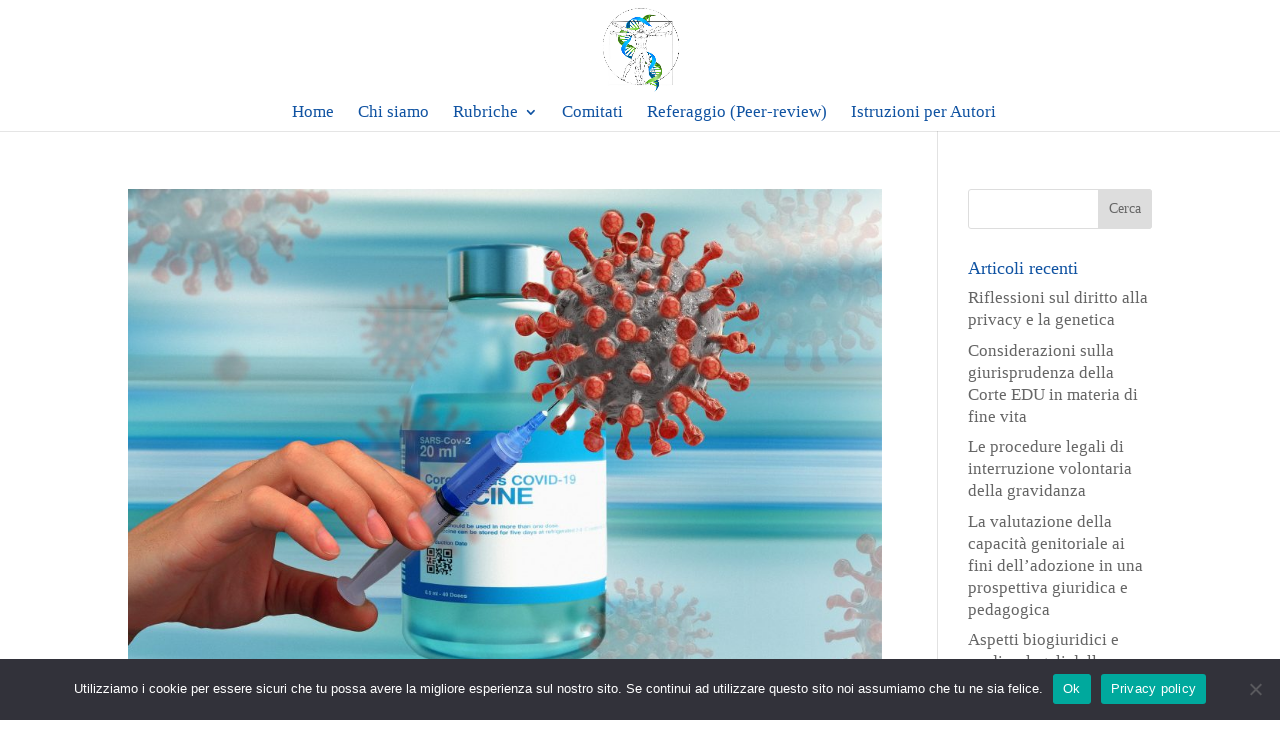

--- FILE ---
content_type: text/css
request_url: https://www.medicinaescienzeumane.com/wp-content/themes/divi-master/style.css?ver=4.27.4
body_size: 595
content:
/*
Theme Name: Divi Child Theme
Description: A child theme to house custom coding which modifies the Divi parent theme by Elegant Themes. Includes default line numbers where the code was taken from in the parent theme.
Author:   Brad Dalton http://wpsites.net
Template: Divi
*/

@import url("../Divi/style.css");

@font-face {
    font-family: Novarese-Book;
    src: url(http://overlandgeo.eu/wp-content/themes/divi-master/fonts/Novarese-Book.ttf);
}
body{
font-family: Novarese-Book;
}
#top-menu{
    padding-bottom: 12px;
}
#top-menu li {
    padding-right: 10px;
    padding-left: 10px;
	 font-weight: 400;
}

#top-menu li a {
    padding-bottom: 0 !important;
	font-family: Novarese-Book;
}
.single .et_pb_post {
    text-align: justify;
}
.et_pb_all_tabs {
    background: #f3f3f3 !important;
    padding: 2% 4%;
}
.et_pb_tab {
    padding: 24px 30px;
}
.et_pb_blog_grid .et_pb_post {
    border: 1px solid #d8d8d8;
    padding: 19px;
    background-color: #fff;
    word-wrap: break-word;
}
.et_pb_tabs_controls li a {
    padding: 16px 30px 16px !important;
    font-size: 18px;
    color: #0053a0;
}
#footer-info { 
text-align: left; 
color: green; 
padding-bottom: 10px; 
float: left; 
}

#footer-info a { 
font-weight: 700; 
color: yellow; 
}

#footer-info a:hover { 
color: pink; 
}


/* Style Footer Social Icons - Lines 1185 to 1198 */

#footer-bottom .et-social-facebook a {
	color: blue;
}
#footer-bottom .et-social-twitter a {
	color: powderblue;
}
#footer-bottom .et-social-google-plus a {
	color: red;
}
#footer-bottom .et-social-rss a {
	color: orange;
}

/* Hover Colors*/
#footer-bottom .et-social-facebook a:hover {
	color: pink;
}
#footer-bottom .et-social-twitter a:hover {
	color: pink;
}
#footer-bottom .et-social-google-plus a:hover {
	color: pink;
}
#footer-bottom .et-social-rss a:hover {
	color: pink;
}
